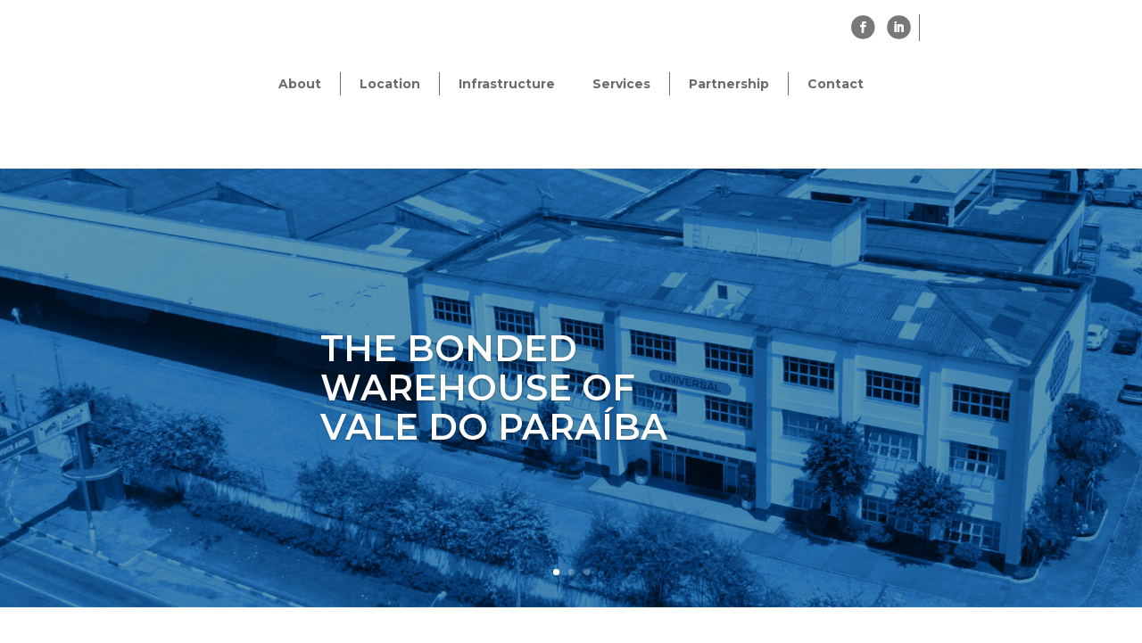

--- FILE ---
content_type: text/css
request_url: http://www.uaga.com.br/wp-content/themes/divi-child-theme/style.css?ver=4.4.2
body_size: 5605
content:
/*---------------------------------------------------------------------------------

 Theme Name:   Divi Child Theme
 Theme URI:    
 Description:  
 Author:       Sieben
 Author URI:   http://s7c.com.br
 Template:     Divi
 Version:      1.0.0
 License:      GNU General Public License v2 or later
 License URI:  http://www.gnu.org/licenses/gpl-2.0.html

------------------------------ ADDITIONAL CSS HERE ------------------------------*/

html, body {
	overflow-x: none;
}

#main-menu nav ul.nav .et_pb_menu__logo{
	overflow: inherit;
}

#main-menu nav ul.nav,
#main-menu nav ul.nav li,
#main-menu nav ul.nav li a {
	max-height:40px;
}

#main-menu nav ul.nav li {
	padding: 0 0 6px 0;
	border-bottom: 8px solid transparent;
}

#main-menu nav ul.nav li:not(:nth-child(4)) a {
	height: 26px;
	padding: 3px 21px;
	border-bottom: none;
}

#main-menu nav ul.nav li:nth-child(4) a {
	position: relative;
	top: -115%;
}

#main-menu nav ul.nav li.menu-item-has-children a:after {
	display: none;
}

#main-menu nav ul.nav li:not(:nth-child(3)):not(:nth-child(4)):not(:last-child) a {
	border-right: 1px solid #6c6c6c;
}

#main-menu nav ul.nav li:not(:nth-child(4)):hover {
	border-bottom: 8px solid #fadc30;
}

#main-menu nav ul.sub-menu {
	width: 200px;
	top: calc(100% + 8px);
	padding: 10px 0;
}

#main-menu nav ul.sub-menu li {
	width: 100%;
}

#main-menu nav ul.sub-menu li,
#main-menu nav ul.sub-menu li:hover,
#main-menu nav ul.sub-menu li a {
	border: none !important;
}

#main-menu nav ul.sub-menu li a {
	height: auto;
}

#main-menu nav ul.sub-menu li a {
	width: 100%;
	font-size: 12px;
}

#page-container {
	overflow: hidden;
}

#social-menu {
	width: auto;
	display: inline-block;
	vertical-align: middle;
	margin: 0 !important;
}

#nav-social:after {
	content: ' ';
	width: 2px;
	height: 30px;
	display:inline-block;
	vertical-align: top;
	margin-top: 2px;
	border-right: 1px solid #6c6c6c;
}

.et_pb_social_media_follow li a.icon,
.et_pb_social_media_follow li a.icon::before {
	width: 33px !important;
	height: 33px !important;
}

#menu-social-container {
	text-align: right;	
}

#nav-social, #nav-lang {
    width: auto;
    vertical-align: top;
    float: right;
}
#nav-lang {
	height: 27px;
	margin-top: 3px;
	margin-left: 21px;
}
#nav-lang li {
	margin-top: 0;
	padding: 0;
	width: 27px;
	height: 27px;
	position: relative;
}
#nav-lang li:first-child {
	margin-right: 15px;
}
#nav-lang a {
	width: 27px;
	height: 27px;
	text-align: center;
	position: absolute;
	top: 3px;
}
#nav-lang a img {
	display: none;
}
#nav-lang a:before {
	content: ' ';
	width: 27px;
	height: 27px;
	background-size: cover;
	background-position: top center;
	background-repeat: no-repeat;
	display: block;
	position: absolute;
	top: -3px;
}
#nav-lang li:not(.current-lang) a:before {
	-moz-filter: url("data:image/svg+xml;utf8,<svg xmlns=\'http://www.w3.org/2000/svg\'><filter id=\'grayscale\'><feColorMatrix type=\'matrix\' values=\'0.3333 0.3333 0.3333 0 0 0.3333 0.3333 0.3333 0 0 0.3333 0.3333 0.3333 0 0 0 0 0 1 0\'/></filter></svg>#grayscale");
	-o-filter: url("data:image/svg+xml;utf8,<svg xmlns=\'http://www.w3.org/2000/svg\'><filter id=\'grayscale\'><feColorMatrix type=\'matrix\' values=\'0.3333 0.3333 0.3333 0 0 0.3333 0.3333 0.3333 0 0 0.3333 0.3333 0.3333 0 0 0 0 0 1 0\'/></filter></svg>#grayscale");
	-webkit-filter: grayscale(100%);
	filter: gray;
	filter: url("data:image/svg+xml;utf8,<svg xmlns=\'http://www.w3.org/2000/svg\'><filter id=\'grayscale\'><feColorMatrix type=\'matrix\' values=\'0.3333 0.3333 0.3333 0 0 0.3333 0.3333 0.3333 0 0 0.3333 0.3333 0.3333 0 0 0 0 0 1 0\'/></filter></svg>#grayscale");
}
#nav-lang a[lang="pt-BR"]:before {
	background-image: url('https://ads.siebencomunicacao.com.br/wp-content/uploads/2020/04/br-1.png');
	height: 27px;
}
#nav-lang li.current-lang a[lang="pt-BR"]:before {
	background-image: url('https://ads.siebencomunicacao.com.br/wp-content/uploads/2020/04/br.png');
	height: 27px;
}
#nav-lang a[lang="en-GB"]:before {
	background-image: url('https://ads.siebencomunicacao.com.br/wp-content/uploads/2020/04/uk.png');
	height: 27px;
}
#nav-lang li.current-lang a[lang="en-GB"]:before {
	background-image: url('https://ads.siebencomunicacao.com.br/wp-content/uploads/2020/04/uk-1.png');
	height: 27px;

}

@media (max-width: 980px){
  #menu-social-container {
      height: 86px;
      text-align: center;
  }
  #menu-social-container .et_pb_column.et_pb_column_1_2 {
     width: auto !important;
     height: 27.48px;
     margin: 0 auto !important;
     display: inline-block;
     float: none;
  }
  #nav-lang {
    margin: 0;
  }
    #nav-lang .et_pb_module {
      margin-bottom: 0;
    }
    #nav-lang a {
      position: inherit;
    }
  #nav-lang a.mobile_nav,
  #nav-lang a.mobile_nav.closed{
    display: inline-block;
  width: 110px;
    position: relative;
  }
  #nav-lang .mobile_menu_bar {
    display: none;
  }  
#nav-lang ul.et_mobile_menu {
display: block;
  border-top: none;
  border-left: 1px solid #222222;
	-webkit-box-shadow: none;
  box-shadow: none;
  background-color: transparent;
  position: absolute;
  top: 0;
  padding: 0 0 0 12px;
  margin-left: 14px;
}
#nav-lang ul.et_mobile_menu li {
display: inline-block;
vertical-align: middle;
  margin-right: 11px;
} 
    #nav-lang ul.et_mobile_menu li,
    #nav-lang ul.et_mobile_menu li a,
    #nav-lang ul.et_mobile_menu li a img {
      width: 26.4px;
      height: 26.4px;
    }
  }
  #main-menu .et_pb_menu__logo-wrap {
    margin-bottom: 20px;
  }

.et_pb_menu__wrap .mobile_menu_bar {
    margin-left: -180px;
}

#footer-widgets .footer-widget li:before{
	display: none;
}


--- FILE ---
content_type: text/css
request_url: http://www.uaga.com.br/wp-content/et-cache/642/et-core-unified-tb-1676-tb-1677-642-17678031526303.min.css
body_size: 27781
content:
#footer-widgets .footer-widget a,#footer-widgets .footer-widget li a,#footer-widgets .footer-widget li a:hover{color:#ffffff}.footer-widget{color:#ffffff}.et_slide_in_menu_container,.et_slide_in_menu_container .et-search-field{letter-spacing:px}.et_slide_in_menu_container .et-search-field::-moz-placeholder{letter-spacing:px}.et_slide_in_menu_container .et-search-field::-webkit-input-placeholder{letter-spacing:px}.et_slide_in_menu_container .et-search-field:-ms-input-placeholder{letter-spacing:px}@media only screen and (min-width:1350px){.et_pb_row{padding:27px 0}.et_pb_section{padding:54px 0}.single.et_pb_pagebuilder_layout.et_full_width_page .et_post_meta_wrapper{padding-top:81px}.et_pb_fullwidth_section{padding:0}}.et_pb_section_0_tb_header.et_pb_section{padding-top:4px;padding-bottom:3px;background-color:rgba(0,0,0,0)!important}.et_pb_row_0_tb_header.et_pb_row{padding-top:10px!important;padding-bottom:10px!important;margin-top:0px!important;margin-bottom:0px!important;padding-top:10px;padding-bottom:10px}.et_pb_row_0_tb_header,body #page-container .et-db #et-boc .et-l .et_pb_row_0_tb_header.et_pb_row,body.et_pb_pagebuilder_layout.single #page-container #et-boc .et-l .et_pb_row_0_tb_header.et_pb_row,body.et_pb_pagebuilder_layout.single.et_full_width_page #page-container #et-boc .et-l .et_pb_row_0_tb_header.et_pb_row{max-width:80%}.et_pb_menu_1_tb_header.et_pb_menu{background-color:rgba(0,0,0,0)}.et_pb_menu_2_tb_header.et_pb_menu{background-color:rgba(0,0,0,0)}.et_pb_menu_3_tb_header.et_pb_menu{background-color:rgba(0,0,0,0)}.et_pb_menu_0_tb_header.et_pb_menu{background-color:rgba(0,0,0,0)}.et_pb_menu_1_tb_header.et_pb_menu .et_mobile_menu,.et_pb_menu_1_tb_header.et_pb_menu .et_mobile_menu ul{background-color:rgba(0,0,0,0)!important}.et_pb_menu_0_tb_header.et_pb_menu .et_mobile_menu,.et_pb_menu_0_tb_header.et_pb_menu .et_mobile_menu ul{background-color:rgba(0,0,0,0)!important}.et_pb_menu_2_tb_header.et_pb_menu .et_mobile_menu,.et_pb_menu_2_tb_header.et_pb_menu .et_mobile_menu ul{background-color:rgba(0,0,0,0)!important}.et_pb_menu_2_tb_header.et_pb_menu .nav li ul{background-color:rgba(0,0,0,0)!important}.et_pb_menu_0_tb_header.et_pb_menu .nav li ul{background-color:rgba(0,0,0,0)!important}.et_pb_menu_2_tb_header .et_pb_menu_inner_container>.et_pb_menu__logo-wrap .et_pb_menu__logo,.et_pb_menu_2_tb_header .et_pb_menu__logo-slot{max-width:100%}.et_pb_menu_3_tb_header .et_pb_menu_inner_container>.et_pb_menu__logo-wrap .et_pb_menu__logo,.et_pb_menu_3_tb_header .et_pb_menu__logo-slot{max-width:100%}.et_pb_menu_1_tb_header .et_pb_menu_inner_container>.et_pb_menu__logo-wrap .et_pb_menu__logo,.et_pb_menu_1_tb_header .et_pb_menu__logo-slot{max-width:100%}.et_pb_menu_0_tb_header .et_pb_menu_inner_container>.et_pb_menu__logo-wrap .et_pb_menu__logo,.et_pb_menu_0_tb_header .et_pb_menu__logo-slot{max-width:100%}.et_pb_menu_0_tb_header .et_pb_menu_inner_container>.et_pb_menu__logo-wrap .et_pb_menu__logo img,.et_pb_menu_0_tb_header .et_pb_menu__logo-slot .et_pb_menu__logo-wrap img{max-height:0none}.et_pb_menu_2_tb_header .et_pb_menu_inner_container>.et_pb_menu__logo-wrap .et_pb_menu__logo img,.et_pb_menu_2_tb_header .et_pb_menu__logo-slot .et_pb_menu__logo-wrap img{max-height:0none}.et_pb_menu_3_tb_header .et_pb_menu__icon.et_pb_menu__cart-button{color:#7EBEC5}.et_pb_menu_2_tb_header .et_pb_menu__icon.et_pb_menu__cart-button{color:#7EBEC5}.et_pb_menu_2_tb_header .et_pb_menu__icon.et_pb_menu__search-button,.et_pb_menu_2_tb_header .et_pb_menu__icon.et_pb_menu__close-search-button{color:#7EBEC5}.et_pb_menu_2_tb_header .mobile_nav .mobile_menu_bar:before{color:#7EBEC5}.et_pb_menu_0_tb_header .mobile_nav .mobile_menu_bar:before{color:#7EBEC5}.et_pb_menu_0_tb_header .et_pb_menu__icon.et_pb_menu__search-button,.et_pb_menu_0_tb_header .et_pb_menu__icon.et_pb_menu__close-search-button{color:#7EBEC5}.et_pb_menu_0_tb_header .et_pb_menu__icon.et_pb_menu__cart-button{color:#7EBEC5}.et_pb_menu_3_tb_header .et_pb_menu__icon.et_pb_menu__search-button,.et_pb_menu_3_tb_header .et_pb_menu__icon.et_pb_menu__close-search-button{color:#7EBEC5}.et_pb_menu_1_tb_header .et_pb_menu__icon.et_pb_menu__cart-button{color:#7EBEC5}.et_pb_menu_1_tb_header .et_pb_menu__icon.et_pb_menu__search-button,.et_pb_menu_1_tb_header .et_pb_menu__icon.et_pb_menu__close-search-button{color:#7EBEC5}.et_pb_menu_1_tb_header .mobile_nav .mobile_menu_bar:before{color:#7EBEC5}ul.et_pb_social_media_follow_0_tb_header{min-height:16px}ul.et_pb_social_media_follow_1_tb_header{min-height:16px}.et_pb_social_media_follow_0_tb_header{width:100%;max-width:100%}.et_pb_social_media_follow_1_tb_header{width:100%;max-width:100%}.et_pb_social_media_follow_1_tb_header li.et_pb_social_icon a.icon:before{color:#ffffff}.et_pb_social_media_follow_0_tb_header li.et_pb_social_icon a.icon:before{color:#ffffff}.et_pb_row_1_tb_header.et_pb_row{margin-top:-30px!important;margin-bottom:0px!important}.et_pb_menu_3_tb_header.et_pb_menu ul li a{font-family:'Montserrat',Helvetica,Arial,Lucida,sans-serif;font-weight:700;color:#6c6c6c!important}.et_pb_menu_1_tb_header.et_pb_menu ul li a{font-family:'Montserrat',Helvetica,Arial,Lucida,sans-serif;font-weight:700;color:#6c6c6c!important}.et_pb_menu_1_tb_header{padding-top:0px;padding-right:0px;padding-bottom:0px;padding-left:0px;margin-top:20px!important;margin-right:0px!important;margin-bottom:40px!important;margin-left:0px!important;width:100%;max-width:100%}.et_pb_menu_3_tb_header.et_pb_menu .et-menu-nav li.current-menu-item a:hover{border-bottom:3px solid yellow}.et_pb_menu_1_tb_header.et_pb_menu .et-menu-nav li.current-menu-item a:hover{border-bottom:3px solid yellow}.et_pb_menu_1_tb_header.et_pb_menu .nav li ul{background-color:#6c6c6c!important;border-color:rgba(0,0,0,0)}.et_pb_menu_1_tb_header.et_pb_menu .et_mobile_menu{border-color:rgba(0,0,0,0)}.et_pb_menu_3_tb_header.et_pb_menu .nav li ul.sub-menu a{color:#ffffff!important}.et_pb_menu_1_tb_header.et_pb_menu .nav li ul.sub-menu a{color:#ffffff!important}.et_pb_menu_3_tb_header .et_pb_menu_inner_container>.et_pb_menu__logo-wrap .et_pb_menu__logo img,.et_pb_menu_3_tb_header .et_pb_menu__logo-slot .et_pb_menu__logo-wrap img{max-height:164px}.et_pb_menu_1_tb_header .et_pb_menu_inner_container>.et_pb_menu__logo-wrap .et_pb_menu__logo img,.et_pb_menu_1_tb_header .et_pb_menu__logo-slot .et_pb_menu__logo-wrap img{max-height:164px}.et_pb_section_1_tb_header.et_pb_section{padding-top:0px;padding-bottom:0px;background-color:rgba(0,0,0,0)!important}.et_pb_row_2_tb_header{z-index:9999;position:relative}.et_pb_row_3_tb_header.et_pb_row{padding-top:1px!important;padding-bottom:3px!important;padding-top:1px;padding-bottom:3px}.et_pb_menu_3_tb_header{padding-top:0px;padding-right:0px;padding-bottom:2px;padding-left:0px;margin-top:-77px!important;margin-right:0px!important;margin-bottom:0px!important;margin-left:0px!important;width:100%;max-width:100%}.et_pb_menu_3_tb_header.et_pb_menu .nav li ul{background-color:#e5e5e5!important;border-color:#edf000}.et_pb_menu_3_tb_header.et_pb_menu .et_mobile_menu{border-color:#edf000}.et_pb_menu_3_tb_header.et_pb_menu .et_mobile_menu,.et_pb_menu_3_tb_header.et_pb_menu .et_mobile_menu ul{background-color:#e5e5e5!important}.et_pb_menu_3_tb_header.et_pb_menu .et_mobile_menu:hover,.et_pb_menu_3_tb_header.et_pb_menu .et_mobile_menu ul:hover,.et_pb_menu_3_tb_header.et_pb_menu .et_mobile_menu:hover ul{background-color:!important}.et_pb_menu_3_tb_header.et_pb_menu .et_mobile_menu a{color:#000000!important}.et_pb_menu_3_tb_header .mobile_nav .mobile_menu_bar:before{font-size:35px;color:#7EBEC5}.et_pb_row_4_tb_header.et_pb_row{padding-top:0px!important;margin-top:0px!important;padding-top:0px}.et_pb_image_0_tb_header{padding-bottom:0px;margin-top:-27px!important;margin-bottom:0px!important;text-align:center}.et_pb_section_2_tb_header{min-height:0px;max-height:0px;position:absolute!important;top:-86px;bottom:auto;left:0px;right:auto}.et_pb_section_2_tb_header.et_pb_section{padding-top:0px;padding-right:0px;padding-bottom:0px;margin-top:0px;margin-right:0px;margin-bottom:0px;margin-left:0px}.et_pb_image_1_tb_header{filter:opacity(50%);backface-visibility:hidden;width:100%;z-index:5;position:absolute!important;top:557px;bottom:auto;left:-430px;right:auto;text-align:left;margin-left:0}.et_pb_image_2_tb_header{filter:opacity(50%);backface-visibility:hidden;width:100%;position:absolute!important;top:-80px;bottom:auto;right:-450px;left:auto;text-align:left;margin-left:0}.et_pb_social_media_follow_network_3_tb_header a.icon{background-color:#787878!important;transition:background-color 300ms ease 0ms,background-image 300ms ease 0ms}.et_pb_social_media_follow_network_2_tb_header a.icon{background-color:#787878!important;transition:background-color 300ms ease 0ms,background-image 300ms ease 0ms}.et_pb_social_media_follow_network_0_tb_header a.icon{background-color:#787878!important;transition:background-color 300ms ease 0ms,background-image 300ms ease 0ms}.et_pb_social_media_follow_network_1_tb_header a.icon{background-color:#787878!important;transition:background-color 300ms ease 0ms,background-image 300ms ease 0ms}.et_pb_social_media_follow_network_2_tb_header:hover a.icon{background-image:initial!important;background-color:#005fab!important}.et_pb_social_media_follow_network_0_tb_header:hover a.icon{background-image:initial!important;background-color:#005fab!important}.et_pb_social_media_follow_network_3_tb_header:hover a.icon{background-image:initial!important;background-color:#005fab!important}.et_pb_social_media_follow_network_1_tb_header:hover a.icon{background-image:initial!important;background-color:#005fab!important}.et_pb_social_media_follow_network_3_tb_header.et_pb_social_icon a.icon{border-radius:100px 100px 100px 100px}.et_pb_social_media_follow_network_2_tb_header.et_pb_social_icon a.icon{border-radius:100px 100px 100px 100px}.et_pb_social_media_follow_network_1_tb_header.et_pb_social_icon a.icon{border-radius:100px 100px 100px 100px}.et_pb_social_media_follow_network_0_tb_header.et_pb_social_icon a.icon{border-radius:100px 100px 100px 100px}.et_pb_social_media_follow_network_2_tb_header{transform:scaleX(0.8) scaleY(0.8)}.et_pb_social_media_follow_network_3_tb_header{transform:scaleX(0.8) scaleY(0.8)}.et_pb_social_media_follow_network_1_tb_header{transform:scaleX(0.8) scaleY(0.8)}.et_pb_social_media_follow_network_0_tb_header{transform:scaleX(0.8) scaleY(0.8)}.et_pb_menu_3_tb_header.et_pb_module{margin-left:auto!important;margin-right:auto!important}.et_pb_menu_1_tb_header.et_pb_module{margin-left:auto!important;margin-right:auto!important}.et_pb_row_2_tb_header.et_pb_row{padding-top:10px!important;padding-bottom:10px!important;padding-left:120px!important;margin-top:0px!important;margin-bottom:0px!important;margin-left:auto!important;margin-right:auto!important;padding-top:10px;padding-bottom:10px;padding-left:120px}@media only screen and (min-width:981px){.et_pb_section_1_tb_header{display:none!important}.et_pb_row_2_tb_header,body #page-container .et-db #et-boc .et-l .et_pb_row_2_tb_header.et_pb_row,body.et_pb_pagebuilder_layout.single #page-container #et-boc .et-l .et_pb_row_2_tb_header.et_pb_row,body.et_pb_pagebuilder_layout.single.et_full_width_page #page-container #et-boc .et-l .et_pb_row_2_tb_header.et_pb_row{max-width:80%}}@media only screen and (max-width:980px){.et_pb_image_0_tb_header{margin-left:auto;margin-right:auto}.et_pb_image_1_tb_header{margin-left:auto;margin-right:auto}.et_pb_image_2_tb_header{margin-left:auto;margin-right:auto}}@media only screen and (min-width:768px) and (max-width:980px){.et_pb_section_0_tb_header{display:none!important}}@media only screen and (max-width:767px){.et_pb_section_0_tb_header{display:none!important}.et_pb_row_2_tb_header,body #page-container .et-db #et-boc .et-l .et_pb_row_2_tb_header.et_pb_row,body.et_pb_pagebuilder_layout.single #page-container #et-boc .et-l .et_pb_row_2_tb_header.et_pb_row,body.et_pb_pagebuilder_layout.single.et_full_width_page #page-container #et-boc .et-l .et_pb_row_2_tb_header.et_pb_row{width:80%;max-width:80%}.et_pb_row_3_tb_header,body #page-container .et-db #et-boc .et-l .et_pb_row_3_tb_header.et_pb_row,body.et_pb_pagebuilder_layout.single #page-container #et-boc .et-l .et_pb_row_3_tb_header.et_pb_row,body.et_pb_pagebuilder_layout.single.et_full_width_page #page-container #et-boc .et-l .et_pb_row_3_tb_header.et_pb_row{width:90%;max-width:90%}.et_pb_menu_3_tb_header.et_pb_menu ul li a{font-size:12px}.et_pb_image_0_tb_header{margin-left:auto;margin-right:auto}.et_pb_image_1_tb_header{margin-left:auto;margin-right:auto}.et_pb_image_2_tb_header{margin-left:auto;margin-right:auto}.et_pb_row_2_tb_header.et_pb_row{margin-left:auto!important;margin-right:0px!important}}.et_pb_section_0_tb_footer.et_pb_section{padding-top:10px;padding-bottom:0px;background-color:#165995!important}.et_pb_section_1_tb_footer.et_pb_section{padding-top:10px;padding-bottom:0px;background-color:#165995!important}.et_pb_row_1_tb_footer,body #page-container .et-db #et-boc .et-l .et_pb_row_1_tb_footer.et_pb_row,body.et_pb_pagebuilder_layout.single #page-container #et-boc .et-l .et_pb_row_1_tb_footer.et_pb_row,body.et_pb_pagebuilder_layout.single.et_full_width_page #page-container #et-boc .et-l .et_pb_row_1_tb_footer.et_pb_row{width:60%;max-width:60%}.et_pb_row_0_tb_footer,body #page-container .et-db #et-boc .et-l .et_pb_row_0_tb_footer.et_pb_row,body.et_pb_pagebuilder_layout.single #page-container #et-boc .et-l .et_pb_row_0_tb_footer.et_pb_row,body.et_pb_pagebuilder_layout.single.et_full_width_page #page-container #et-boc .et-l .et_pb_row_0_tb_footer.et_pb_row{width:60%;max-width:60%}.et_pb_text_4_tb_footer.et_pb_text a{color:#ffffff!important}.et_pb_text_2_tb_footer h3:hover{color:#ffffff!important}.et_pb_text_3_tb_footer.et_pb_text{color:#ffffff!important}.et_pb_text_4_tb_footer.et_pb_text:hover{color:#ffffff!important}.et_pb_text_5_tb_footer.et_pb_text{color:#ffffff!important}.et_pb_text_2_tb_footer.et_pb_text{color:#ffffff!important}.et_pb_text_5_tb_footer.et_pb_text a{color:#ffffff!important}.et_pb_text_5_tb_footer h3:hover{color:#ffffff!important}.et_pb_text_6_tb_footer.et_pb_text{color:#ffffff!important}.et_pb_text_6_tb_footer.et_pb_text a{color:#ffffff!important}.et_pb_text_6_tb_footer h3:hover{color:#ffffff!important}.et_pb_text_7_tb_footer.et_pb_text{color:#ffffff!important}.et_pb_text_2_tb_footer.et_pb_text a{color:#ffffff!important}.et_pb_text_4_tb_footer.et_pb_text{color:#ffffff!important}.et_pb_text_0_tb_footer.et_pb_text{color:#ffffff!important}.et_pb_text_0_tb_footer.et_pb_text a{color:#ffffff!important}.et_pb_text_0_tb_footer.et_pb_text:hover{color:#ffffff!important}.et_pb_text_1_tb_footer h3:hover{color:#ffffff!important}.et_pb_text_1_tb_footer.et_pb_text{color:#ffffff!important}.et_pb_text_1_tb_footer.et_pb_text a{color:#ffffff!important}.et_pb_text_0_tb_footer{font-family:'Montserrat',Helvetica,Arial,Lucida,sans-serif;font-size:12px}.et_pb_text_2_tb_footer{font-family:'Montserrat',Helvetica,Arial,Lucida,sans-serif;font-size:12px}.et_pb_text_6_tb_footer{font-family:'Montserrat',Helvetica,Arial,Lucida,sans-serif;font-size:12px}.et_pb_text_5_tb_footer{font-family:'Montserrat',Helvetica,Arial,Lucida,sans-serif;font-size:12px}.et_pb_text_4_tb_footer{font-family:'Montserrat',Helvetica,Arial,Lucida,sans-serif;font-size:12px}.et_pb_text_6_tb_footer.et_pb_text a:hover{color:#eccb2d!important}.et_pb_text_0_tb_footer.et_pb_text a:hover{color:#eccb2d!important}.et_pb_text_5_tb_footer.et_pb_text a:hover{color:#eccb2d!important}.et_pb_text_4_tb_footer.et_pb_text a:hover{color:#eccb2d!important}.et_pb_text_2_tb_footer.et_pb_text a:hover{color:#eccb2d!important}.et_pb_text_1_tb_footer.et_pb_text a:hover{color:#eccb2d!important}.et_pb_text_1_tb_footer a{font-family:'Montserrat',Helvetica,Arial,Lucida,sans-serif}.et_pb_text_6_tb_footer a{font-family:'Montserrat',Helvetica,Arial,Lucida,sans-serif}.et_pb_text_4_tb_footer a{font-family:'Montserrat',Helvetica,Arial,Lucida,sans-serif}.et_pb_text_2_tb_footer a{font-family:'Montserrat',Helvetica,Arial,Lucida,sans-serif}.et_pb_text_5_tb_footer a{font-family:'Montserrat',Helvetica,Arial,Lucida,sans-serif}.et_pb_text_0_tb_footer a{font-family:'Montserrat',Helvetica,Arial,Lucida,sans-serif}.et_pb_text_4_tb_footer h3{font-family:'Montserrat',Helvetica,Arial,Lucida,sans-serif;font-weight:700;font-size:12px;color:#ffffff!important}.et_pb_text_0_tb_footer h3{font-family:'Montserrat',Helvetica,Arial,Lucida,sans-serif;font-weight:700;font-size:12px;color:#ffffff!important}.et_pb_text_0_tb_footer.et_pb_text,.et_pb_text_0_tb_footer.et_pb_text a{transition:color 300ms ease 0ms,color 300ms ease 0ms}.et_pb_text_4_tb_footer.et_pb_text,.et_pb_text_4_tb_footer.et_pb_text a{transition:color 300ms ease 0ms,color 300ms ease 0ms}.et_pb_text_5_tb_footer.et_pb_text:hover{color:rgba(0,0,0,0)!important}.et_pb_text_2_tb_footer.et_pb_text:hover{color:rgba(0,0,0,0)!important}.et_pb_text_6_tb_footer.et_pb_text:hover{color:rgba(0,0,0,0)!important}.et_pb_text_1_tb_footer.et_pb_text:hover{color:rgba(0,0,0,0)!important}.et_pb_text_1_tb_footer{font-family:'Montserrat',Helvetica,Arial,Lucida,sans-serif;font-size:12px;padding-left:80px!important}.et_pb_text_1_tb_footer h3{font-family:'Montserrat',Helvetica,Arial,Lucida,sans-serif;font-weight:700;font-size:12px;color:#ffffff!important;line-height:9px}.et_pb_text_2_tb_footer h3{font-family:'Montserrat',Helvetica,Arial,Lucida,sans-serif;font-weight:700;font-size:12px;color:#ffffff!important;line-height:9px}.et_pb_text_2_tb_footer.et_pb_text,.et_pb_text_2_tb_footer.et_pb_text a,.et_pb_text_2_tb_footer h3{transition:color 300ms ease 0ms,color 300ms ease 0ms,color 300ms ease 0ms}.et_pb_text_6_tb_footer.et_pb_text,.et_pb_text_6_tb_footer.et_pb_text a,.et_pb_text_6_tb_footer h3{transition:color 300ms ease 0ms,color 300ms ease 0ms,color 300ms ease 0ms}.et_pb_text_5_tb_footer.et_pb_text,.et_pb_text_5_tb_footer.et_pb_text a,.et_pb_text_5_tb_footer h3{transition:color 300ms ease 0ms,color 300ms ease 0ms,color 300ms ease 0ms}.et_pb_text_1_tb_footer.et_pb_text,.et_pb_text_1_tb_footer.et_pb_text a,.et_pb_text_1_tb_footer h3{transition:color 300ms ease 0ms,color 300ms ease 0ms,color 300ms ease 0ms}.et_pb_row_1_tb_footer{min-height:41px}.et_pb_row_4_tb_footer{min-height:41px}.et_pb_row_1_tb_footer.et_pb_row{padding-bottom:10px!important;margin-bottom:0px!important;padding-bottom:10px}.et_pb_text_7_tb_footer{font-family:'Montserrat',Helvetica,Arial,Lucida,sans-serif;font-size:10px}.et_pb_text_3_tb_footer{font-family:'Montserrat',Helvetica,Arial,Lucida,sans-serif;font-size:10px}.et_pb_row_3_tb_footer.et_pb_row{padding-top:2px!important;padding-bottom:0px!important;margin-top:4px!important;margin-right:auto!important;margin-left:auto!important;padding-top:2px;padding-bottom:0px}.et_pb_row_3_tb_footer,body #page-container .et-db #et-boc .et-l .et_pb_row_3_tb_footer.et_pb_row,body.et_pb_pagebuilder_layout.single #page-container #et-boc .et-l .et_pb_row_3_tb_footer.et_pb_row,body.et_pb_pagebuilder_layout.single.et_full_width_page #page-container #et-boc .et-l .et_pb_row_3_tb_footer.et_pb_row{width:70%;max-width:70%}.et_pb_row_3_tb_footer{display:grid!important;grid-template-columns:auto auto!important;justify-content:space-between!important}.et_pb_text_6_tb_footer h3{font-family:'Montserrat',Helvetica,Arial,Lucida,sans-serif;font-weight:700;font-size:12px;color:#ffffff!important;line-height:14px}.et_pb_text_5_tb_footer h3{font-family:'Montserrat',Helvetica,Arial,Lucida,sans-serif;font-weight:700;font-size:12px;color:#ffffff!important;line-height:14px}.et_pb_row_4_tb_footer.et_pb_row{padding-top:0px!important;padding-bottom:10px!important;margin-bottom:0px!important;padding-top:0px;padding-bottom:10px}.et_pb_row_4_tb_footer,body #page-container .et-db #et-boc .et-l .et_pb_row_4_tb_footer.et_pb_row,body.et_pb_pagebuilder_layout.single #page-container #et-boc .et-l .et_pb_row_4_tb_footer.et_pb_row,body.et_pb_pagebuilder_layout.single.et_full_width_page #page-container #et-boc .et-l .et_pb_row_4_tb_footer.et_pb_row{width:90%;max-width:90%}@media only screen and (min-width:981px){.et_pb_section_1_tb_footer{display:none!important}.et_pb_row_2_tb_footer,body #page-container .et-db #et-boc .et-l .et_pb_row_2_tb_footer.et_pb_row,body.et_pb_pagebuilder_layout.single #page-container #et-boc .et-l .et_pb_row_2_tb_footer.et_pb_row,body.et_pb_pagebuilder_layout.single.et_full_width_page #page-container #et-boc .et-l .et_pb_row_2_tb_footer.et_pb_row{max-width:80%}}@media only screen and (min-width:768px) and (max-width:980px){.et_pb_section_0_tb_footer{display:none!important}}@media only screen and (max-width:767px){.et_pb_section_0_tb_footer{display:none!important}}.et_pb_section_0.et_pb_section{padding-top:0px;padding-bottom:0px}.et_pb_section_0{width:100%}.et_pb_row_0.et_pb_row{padding-top:0px!important;padding-bottom:0px!important;padding-top:0px;padding-bottom:0px}.et_pb_row_0,body #page-container .et-db #et-boc .et-l .et_pb_row_0.et_pb_row,body.et_pb_pagebuilder_layout.single #page-container #et-boc .et-l .et_pb_row_0.et_pb_row,body.et_pb_pagebuilder_layout.single.et_full_width_page #page-container #et-boc .et-l .et_pb_row_0.et_pb_row{width:100%;max-width:100%}.et_pb_slider_0,.et_pb_slider_0 .et_pb_slide{min-height:437px}.et_pb_slider_0.et_pb_slider{overflow-x:hidden;overflow-y:hidden}.et_pb_text_0{font-family:'Montserrat',Helvetica,Arial,Lucida,sans-serif;padding-top:20px!important}.et_pb_text_4 h2{font-family:'Montserrat',Helvetica,Arial,Lucida,sans-serif;font-size:30px;color:#005fab!important}.et_pb_text_0 h2{font-family:'Montserrat',Helvetica,Arial,Lucida,sans-serif;font-size:30px;color:#005fab!important}.et_pb_row_2,body #page-container .et-db #et-boc .et-l .et_pb_row_2.et_pb_row,body.et_pb_pagebuilder_layout.single #page-container #et-boc .et-l .et_pb_row_2.et_pb_row,body.et_pb_pagebuilder_layout.single.et_full_width_page #page-container #et-boc .et-l .et_pb_row_2.et_pb_row{width:70%}.et_pb_image_6{text-align:center}.et_pb_image_5{text-align:center}.et_pb_image_4{text-align:center}.et_pb_image_7{text-align:center}.et_pb_image_2{text-align:center}.et_pb_image_1{text-align:center}.et_pb_image_8{text-align:center}.et_pb_image_3{text-align:center}.et_pb_image_0{text-align:center}.et_pb_text_1{font-family:'Montserrat',Helvetica,Arial,Lucida,sans-serif}.et_pb_text_3{font-family:'Montserrat',Helvetica,Arial,Lucida,sans-serif}.et_pb_text_2{font-family:'Montserrat',Helvetica,Arial,Lucida,sans-serif}.et_pb_section_1{min-height:520px}.et_pb_section_1.et_pb_section{padding-top:20px;padding-bottom:20px;background-color:#ececec!important}.et_pb_text_4{font-family:'Montserrat',Helvetica,Arial,Lucida,sans-serif;font-weight:700}.et_pb_row_5,body #page-container .et-db #et-boc .et-l .et_pb_row_5.et_pb_row,body.et_pb_pagebuilder_layout.single #page-container #et-boc .et-l .et_pb_row_5.et_pb_row,body.et_pb_pagebuilder_layout.single.et_full_width_page #page-container #et-boc .et-l .et_pb_row_5.et_pb_row{width:60%}.et_pb_row_4,body #page-container .et-db #et-boc .et-l .et_pb_row_4.et_pb_row,body.et_pb_pagebuilder_layout.single #page-container #et-boc .et-l .et_pb_row_4.et_pb_row,body.et_pb_pagebuilder_layout.single.et_full_width_page #page-container #et-boc .et-l .et_pb_row_4.et_pb_row{width:60%}.et_pb_text_7{font-family:'Montserrat',Helvetica,Arial,Lucida,sans-serif;font-weight:500}.et_pb_text_10{font-family:'Montserrat',Helvetica,Arial,Lucida,sans-serif;font-weight:500}.et_pb_text_6{font-family:'Montserrat',Helvetica,Arial,Lucida,sans-serif;font-weight:500}.et_pb_text_8{font-family:'Montserrat',Helvetica,Arial,Lucida,sans-serif;font-weight:500}.et_pb_text_9{font-family:'Montserrat',Helvetica,Arial,Lucida,sans-serif;font-weight:500}.et_pb_text_5{font-family:'Montserrat',Helvetica,Arial,Lucida,sans-serif;font-weight:500}.et_pb_slide_2 p{line-height:110%!important}.et_pb_slide_0 p{line-height:110%!important}.et_pb_slide_1 p{line-height:110%!important}.et_pb_slider.et_pb_module .et_pb_slide_0.et_pb_slide .et_pb_slide_description .et_pb_slide_content{font-family:'Montserrat',Helvetica,Arial,Lucida,sans-serif!important;font-weight:600!important;font-size:40px!important;line-height:110%!important}.et_pb_slider.et_pb_module .et_pb_slide_1.et_pb_slide .et_pb_slide_description .et_pb_slide_content{font-family:'Montserrat',Helvetica,Arial,Lucida,sans-serif!important;font-weight:600!important;font-size:40px!important;line-height:110%!important}.et_pb_slider.et_pb_module .et_pb_slide_2.et_pb_slide .et_pb_slide_description .et_pb_slide_content{font-family:'Montserrat',Helvetica,Arial,Lucida,sans-serif!important;font-weight:600!important;font-size:40px!important;line-height:110%!important}.et_pb_slider .et_pb_slide_0{background-image:url(http://www.uaga.com.br/wp-content/uploads/2020/03/banner-home-1.jpg);background-color:rgba(0,0,0,0)}.et_pb_slider .et_pb_slide_0 .et_pb_slide_description,.et_pb_slider_fullwidth_off .et_pb_slide_0 .et_pb_slide_description{padding-left:25%!important}.et_pb_slider .et_pb_slide_2 .et_pb_slide_description,.et_pb_slider_fullwidth_off .et_pb_slide_2 .et_pb_slide_description{padding-left:25%!important}.et_pb_slider .et_pb_slide_1 .et_pb_slide_description,.et_pb_slider_fullwidth_off .et_pb_slide_1 .et_pb_slide_description{padding-left:25%!important}.et_pb_slide_0{z-index:0;position:relative;background-color:rgba(0,0,0,0)}.et_pb_slide_1{z-index:0;position:relative;background-color:rgba(0,0,0,0)}.et_pb_slide_2{z-index:0;position:relative;background-color:rgba(0,0,0,0)}.et_pb_slider .et_pb_slide_1{background-image:url(http://www.uaga.com.br/wp-content/uploads/2020/03/banner-home-2-1.jpg);background-color:rgba(0,0,0,0)}.et_pb_slider .et_pb_slide_2{background-image:url(http://www.uaga.com.br/wp-content/uploads/2020/03/banner-home-3-1.jpg);background-color:rgba(0,0,0,0)}@media only screen and (max-width:980px){.et_pb_image_0{margin-left:auto;margin-right:auto}.et_pb_image_1{margin-left:auto;margin-right:auto}.et_pb_image_2{margin-left:auto;margin-right:auto}.et_pb_image_3{margin-left:auto;margin-right:auto}.et_pb_image_4{margin-left:auto;margin-right:auto}.et_pb_image_5{margin-left:auto;margin-right:auto}.et_pb_image_6{margin-left:auto;margin-right:auto}.et_pb_image_7{margin-left:auto;margin-right:auto}.et_pb_image_8{margin-left:auto;margin-right:auto}}@media only screen and (max-width:767px){.et_pb_image_8{margin-left:auto;margin-right:auto}.et_pb_image_1{margin-left:auto;margin-right:auto}.et_pb_image_7{margin-left:auto;margin-right:auto}.et_pb_image_6{margin-left:auto;margin-right:auto}.et_pb_image_5{margin-left:auto;margin-right:auto}.et_pb_image_4{margin-left:auto;margin-right:auto}.et_pb_image_3{margin-left:auto;margin-right:auto}.et_pb_image_2{margin-left:auto;margin-right:auto}.et_pb_image_0{margin-left:auto;margin-right:auto}.et_pb_slider.et_pb_module .et_pb_slide_1.et_pb_slide .et_pb_slide_description .et_pb_slide_content{font-size:30px!important}.et_pb_slider.et_pb_module .et_pb_slide_2.et_pb_slide .et_pb_slide_description .et_pb_slide_content{font-size:30px!important}.et_pb_slider.et_pb_module .et_pb_slide_0.et_pb_slide .et_pb_slide_description .et_pb_slide_content{font-size:30px!important}.et_pb_slide_0 p{line-height:110%!important}.et_pb_slide_2 p{line-height:110%!important}.et_pb_slide_1 p{line-height:110%!important}.et_pb_slider .et_pb_slide_2 .et_pb_slide_description,.et_pb_slider_fullwidth_off .et_pb_slide_2 .et_pb_slide_description{padding-top:110px!important;padding-left:15%!important}.et_pb_slider .et_pb_slide_1 .et_pb_slide_description,.et_pb_slider_fullwidth_off .et_pb_slide_1 .et_pb_slide_description{padding-top:110px!important;padding-left:15%!important}.et_pb_slider .et_pb_slide_0 .et_pb_slide_description,.et_pb_slider_fullwidth_off .et_pb_slide_0 .et_pb_slide_description{padding-top:110px!important;padding-left:15%!important}}